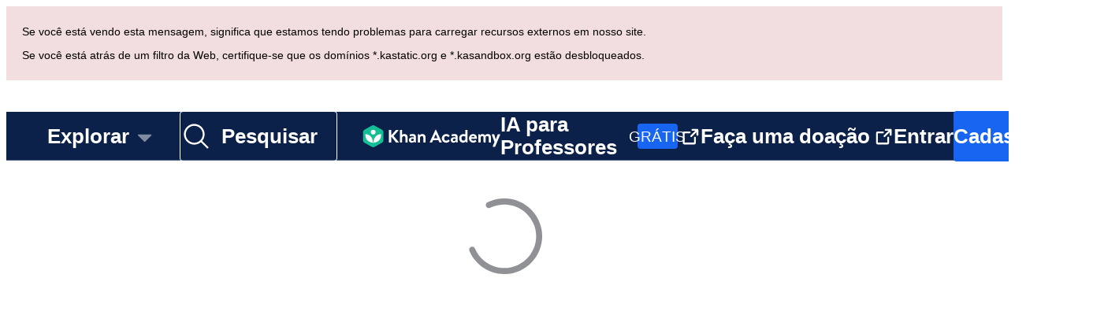

--- FILE ---
content_type: text/javascript
request_url: https://cdn.kastatic.org/khanacademy/749001.d2b26b18e58606d8.js
body_size: 479
content:
"use strict";(self.webpackChunkkhanacademy=self.webpackChunkkhanacademy||[]).push([["749001"],{63695:function(o,e,n){n.d(e,{_:()=>useManageCooldown});var t=n(652983),r=n(739155),u=n(141622),l=n(682726),a=n(376734),c=n(266388),s=n(565063),d=n.n(s),w=n(278260),i=n(561512),f=n(234014);function use_remove_cooldown_templateObject(){var o=(0,a._)(["\n    mutation RemoveGuideCooldown($cooldown: RemoveCooldownInput!) {\n        removeCooldown(cooldown: $cooldown) {\n            error {\n                code\n            }\n        }\n    }\n"]);return use_remove_cooldown_templateObject=function(){return o},o}var _=(0,i.F)(d()(use_remove_cooldown_templateObject())),useRemoveCooldown=function(){var o=(0,l._)((0,w.Db)(_),1)[0];return(0,t.useCallback)(function(e){return(0,u._)(function(){var n,t;return(0,c.__generator)(this,function(r){switch(r.label){case 0:return[4,o(e)];case 1:if(t="error"===(n=r.sent()).status?n.error:"success"===n.status&&n.data.removeCooldown.error?n.data.removeCooldown.error.code:null)throw new f.jc("Failed to remove AI Guide Cooldown",f.D1.Internal,{cause:t});return[2]}})})()},[o])};function use_set_cooldown_templateObject(){var o=(0,a._)(["\n    mutation SetGuideCooldown($cooldown: SetCooldownInput!) {\n        setCooldown(cooldown: $cooldown) {\n            error {\n                code\n            }\n        }\n    }\n"]);return use_set_cooldown_templateObject=function(){return o},o}var C=(0,i.F)(d()(use_set_cooldown_templateObject())),useSetCooldown=function(){var o=(0,l._)((0,w.Db)(C),1)[0];return(0,t.useCallback)(function(e){return(0,u._)(function(){var n,t;return(0,c.__generator)(this,function(r){switch(r.label){case 0:return[4,o(e)];case 1:if(t="error"===(n=r.sent()).status?n.error:"success"===n.status&&n.data.setCooldown.error?n.data.setCooldown.error.code:null)throw new f.jc("Failed to record AI Guide Cooldown",f.D1.Internal,{cause:t});return[2]}})})()},[o])},m=n(399967),isCooldownsEnabled=function(o){var e,n,t,r,u=!1,l=!1;return"success"===o.status&&(u=null!=(t=null==(e=o.profile)?void 0:e.get("isAIGuideEnabled"))&&t,l=null!=(r=null==(n=o.profile)?void 0:n.get("isFormalTeacher"))&&r),u&&!l},useManageCooldown=function(o,e){var n=(0,t.useRef)(""),u=(0,t.useRef)(!1),l=useSetCooldown(),a=useRemoveCooldown(),c=(0,m.Z)(),s=(0,t.useCallback)(function(){l({cooldown:{generatorID:e,cooldownEnd:new Date(Date.now()+36e4).toISOString()}})},[e,l]),d="STARTED"===o&&isCooldownsEnabled(c);(0,t.useEffect)(function(){d&&s()},[d,s]),(0,r.Yz)(s,6e4,{schedulePolicy:d?r.fk.Immediately:r.fk.OnDemand}),isCooldownsEnabled(c)&&"COMPLETE"===o&&!u.current&&(a({cooldown:{generatorID:e}}),u.current=!0),isCooldownsEnabled(c)&&"LOADED"===o&&"STARTED"===n.current&&a({cooldown:{generatorID:e}}),n.current=o}}}]);
//# debugId=fcfc9301-5ce7-4264-873e-f32754a4df06
//# sourceMappingURL=749001.d2b26b18e58606d8.js.map

--- FILE ---
content_type: text/javascript
request_url: https://cdn.kastatic.org/khanacademy/377822.9e9b44a6ce5cd5c3.js
body_size: 12600
content:
"use strict";(self.webpackChunkkhanacademy=self.webpackChunkkhanacademy||[]).push([["377822"],{310653:function(a){a.exports=JSON.parse('{"es":{"abawvO":["P\xe1gina no traducida"],"5yIPLp":["\xa1Ups!"],"dBxtoK":["Lo sentimos, esta p\xe1gina a\xfan no ha sido traducida al idioma seleccionado."],"DU3aQ8":["Lo sentimos, esta p\xe1gina a\xfan no ha sido traducida al ",["language"],"."],"DxWYIs":["Ir a la p\xe1gina principal de Khan Academy"],"OOYoXr":["Ver esta p\xe1gina en ingl\xe9s"],"XSlm/0":["Si el problema persiste y piensas que algo est\xe1 mal, por favor <0>",["0"],"</0> y lo revisaremos."],"CpcmBV":["env\xedanos un reporte"]},"zh-hans":{"abawvO":["页面未翻译"],"5yIPLp":["啊哦！"],"dBxtoK":["对不起，此页面未翻译成您选择的语言。"],"DU3aQ8":["对不起，此页面未翻译成 ",["language"],"。"],"DxWYIs":["前往可汗学院主页"],"OOYoXr":["用英语查看此页面"],"XSlm/0":["如果这个问题仍然存在, 并且你认为网站有误，请 <0>",["0"],"</0>，我们将会进行调查。"],"CpcmBV":["发送报告给我们"]},"vi":{"abawvO":["Trang chưa được dịch"],"5yIPLp":["\xd4i kh\xf4ng!"],"dBxtoK":["Rất tiếc, trang n\xe0y chưa được dịch sang ng\xf4n ngữ bạn đ\xe3 chọn."],"DU3aQ8":["Rất tiếc, trang n\xe0y chưa được dịch sang ",["language"],"."],"DxWYIs":["Đến trang chủ Khan Academy"],"OOYoXr":["Xem trang n\xe0y bằng tiếng Anh"],"XSlm/0":["Nếu vấn đề n\xe0y tiếp tục v\xe0 bạn nghĩ c\xf3 g\xec đ\xf3 kh\xf4ng ổn, vui l\xf2ng <0>",["0"],"</0> v\xe0 ch\xfang t\xf4i sẽ xem x\xe9t vấn đề đ\xf3."],"CpcmBV":["b\xe1o c\xe1o cho ch\xfang t\xf4i"]},"ur":{"abawvO":["صفحہ ترجمہ نہیں ہوا"],"5yIPLp":["اوہ!"],"dBxtoK":["افسوس، یہ صفحہ ابھی تک آپ کی منتخب کردہ زبان میں ترجمہ نہیں کیا گیا ہے۔"],"DU3aQ8":["افسوس، یہ صفحہ ابھی تک ",["language"]," میں ترجمہ نہیں کیا گیا ہے۔"],"DxWYIs":["خان اکیڈمی کے ہوم پیج پر جائیں"],"OOYoXr":["اس صفحے کو انگریزی میں دیکھیں"],"XSlm/0":["اگر یہ مسئلہ جاری رہے اور آپ کو لگتا ہے کہ کچھ غلط ہو رہا ہے، تو براہ کرم <0>",["0"],"</0> اور ہم اسے دیکھیں گے۔"],"CpcmBV":["ہمیں رپورٹ بھیجیں"]},"uk":{"abawvO":["Сторінка не перекладена"],"5yIPLp":["Йой!"],"dBxtoK":["Вибачте, цю сторінку ще не перекладено на вибрану вами мову."],"DU3aQ8":["Вибачте, цю сторінку ще не перекладено цією мовою: ",["language"],"."],"DxWYIs":["Повернутися до головної сторінки Академії Хана"],"OOYoXr":["Переглянути цю сторінку англійською мовою"],"XSlm/0":["Якщо продовжуєте бачити цю помилку, можливо, щось пішло не так. <0>",["0"],"</0>, і ми все перевіримо."],"CpcmBV":["Надішліть нам повідомлення"]},"tr":{"abawvO":["Bu sayfa T\xfcrk\xe7e\'ye \xe7evrilmemiş"],"dBxtoK":["Bu sayfa hen\xfcz se\xe7miş olduğunuz dile \xe7evrilmemiş."],"DU3aQ8":["Bu sayfa ",["language"]," diline hen\xfcz \xe7evrilmemiş."],"DxWYIs":["Khan Academy ana sayfasını ziyaret edin"],"OOYoXr":["Sayfayı İngilizce g\xf6r\xfcnt\xfcle"],"XSlm/0":["Eğer bu problem devam ederse ve bir şeylerin yanlış gittiğini d\xfcş\xfcn\xfcyorsanız l\xfctfen <0>",["0"],"</0>, hemen ilgileneceğiz."],"CpcmBV":["bize geri bildirim g\xf6nderin"]},"sr":{"abawvO":["Страница није преведена"],"5yIPLp":["Ууупс!"],"dBxtoK":["Нажалост, ова страница још увек није преведена на језик који се изабрали."],"DU3aQ8":["Нажалост, ова страница још увек није преведена на ",["language"],"."],"DxWYIs":["Иди на почетну страницу Кхан Академије"],"OOYoXr":["Прикажи ову страницу на енглеском"],"XSlm/0":["Ако овај проблем настави да се дешава и ако мислите да нешто није у реду, молимо, <0>",["0"],"</0> и погледаћемо шта се дешава."],"CpcmBV":["пошаљите нам извештај"]},"ro":{"abawvO":["Pagină netradusă"],"5yIPLp":["Of!"],"dBxtoK":["Ne pare rău, această pagină nu a fost \xeencă tradusă \xeen limba selectată."],"DU3aQ8":["Ne pare rău, această pagină nu a fost \xeencă tradusă \xeen ",["language"],"."],"DxWYIs":["Du-te la pagina de pornire Khan Academy"],"OOYoXr":["Vezi această pagină \xeen engleză"],"XSlm/0":["Dacă această problemă persistă, te rugăm să <0>",["0"],"</0> şi ne vom ocupa de ea."],"CpcmBV":["trimite-ne un raport"]},"pt":{"abawvO":["P\xe1gina n\xe3o traduzida"],"5yIPLp":["Ops!"],"dBxtoK":["Desculpe, esta p\xe1gina ainda n\xe3o foi traduzida para o idioma selecionado."],"DU3aQ8":["Desculpe, esta p\xe1gina ainda n\xe3o foi traduzida para o ",["language"],"."],"DxWYIs":["Acesse a p\xe1gina inicial da Khan Academy"],"OOYoXr":["Ver esta p\xe1gina em ingl\xeas"],"XSlm/0":["Se este problema persistir e voc\xea achar que h\xe1 algo errado, <0>",["0"],"</0> e n\xf3s vamos analisar o problema."],"CpcmBV":["envie-nos um relat\xf3rio"]},"pl":{"abawvO":["Strona nie przetłumaczona"],"5yIPLp":["Ups!"],"dBxtoK":["Przepraszamy, ta strona nie jest jeszcze przetłumaczona na wybrany język."],"DU3aQ8":["Przepraszamy, ta strona nie została jeszcze przetłumaczona na ",["language"],"."],"DxWYIs":["Przejdź do strony gł\xf3wnej Khan Academy"],"OOYoXr":["Zobacz tę stronę po angielsku"],"XSlm/0":["Jeśli ten problem się powtarza i myślisz, że coś jest nie tak, prosimy <0>",["0"],"</0>, a my się temu przyjrzymy."],"CpcmBV":["wyślij nam zgłoszenie"]},"pa":{"abawvO":["ਪੰਨਾ ਅਨੁਵਾਦ ਨਹੀਂ ਕੀਤਾ ਗਿਆ"],"5yIPLp":["ਓਹੋ!"],"dBxtoK":["ਮਾਫ਼ ਕਰਨਾ, ਇਸ ਪੰਨੇ ਦਾ ਅਜੇ ਤੱਕ ਤੁਹਾਡੀ ਚੁਣੀ ਭਾਸ਼ਾ ਵਿੱਚ ਅਨੁਵਾਦ ਨਹੀਂ ਕੀਤਾ ਗਿਆ ਹੈ।"],"DU3aQ8":["ਮਾਫ਼ ਕਰਨਾ, ਇਸ ਪੰਨੇ ਦਾ ਅਜੇ ਤੱਕ ਅਨੁਵਾਦ ਨਹੀਂ ਕੀਤਾ ਗਿਆ ਹੈ ",["language"],"."],"DxWYIs":["ਖਾਨ ਅਕੈਡਮੀ ਦੇ ਹੋਮਪੇਜ \'ਤੇ ਜਾਓ"],"OOYoXr":["ਇਸ ਪੰਨੇ ਨੂੰ ਅੰਗਰੇਜ਼ੀ ਵਿੱਚ ਦੇਖੋ"],"XSlm/0":["ਜੇ ਇਹ ਸਮੱਸਿਆ ਜਾਰੀ ਰਹਿੰਦੀ ਹੈ ਅਤੇ ਤੁਸੀਂ ਸੋਚਦੇ ਹੋ ਕਿ ਕੁਝ ਗਲਤ ਹੈ, ਤਾਂ ਕਿਰਪਾ ਕਰਕੇ ਸਾਨੂੰ ਲਿੰਕ ਭੇਜੋ, <0>",["0"],"</0> ਅਤੇ ਅਸੀਂ ਇਸ ਵੱਲ ਧਿਆਨ ਦੇਵਾਂਗੇ।"],"CpcmBV":["ਸਾਨੂੰ ਇੱਕ ਰਿਪੋਰਟ ਭੇਜੋ"]},"or":{"5yIPLp":["ଓଃ!"]},"nb":{"abawvO":["Side ikke oversatt"],"dBxtoK":["Beklager, denne siden er ikke blitt oversatt til ditt valgte spr\xe5k enda."],"DU3aQ8":["Beklager, denne siden er ikke blitt oversatt til ",["language"]," enda."],"DxWYIs":["G\xe5 til Khan Academy sin hjemmeside"],"OOYoXr":["Se denne siden p\xe5 engelsk"],"XSlm/0":["Hvis problemet vedvarer og du tror noe er galt, vil du v\xe6re grei \xe5 <0>",["0"],"</0>, og s\xe5 kan vi se p\xe5 det."],"CpcmBV":["send oss en rapport"]},"ko":{"abawvO":["페이지가 번역되지 않았습니다."],"5yIPLp":["죄송합니다!"],"DU3aQ8":["죄송합니다. 이 페이지는 ",["language"]," 로 아직 번역되지 않았습니다."],"DxWYIs":["칸아카데미 홈페이지로 가세요."],"OOYoXr":["이 페이지를 영어로 보기"],"XSlm/0":["만약 이 문제가 계속된다면 문제를 <0>",["0"],"</0>로 보고해주세요. 제출하신 문제를 보고 확인하겠습니다."],"CpcmBV":["보고해 주세요."]},"km":{"abawvO":["ទំព័រមិនត្រូវបានបកប្រែ"],"5yIPLp":["អីយាស!"],"dBxtoK":["ផ្ងា,"],"DU3aQ8":["សូមអភ័យទោស, ទំព័រនេះមិនទាន់ត្រូវបានបកប្រែទៅជា ",["language"],"."],"DxWYIs":["ចូលទៅកាន់ទំព័រដើម Khan Academy "],"OOYoXr":["មើលទំព័រនេះជាភាសាអង់គ្លេស"],"XSlm/0":["ប្រសិនបើបញ្ហានេះនៅតែបន្តហើយអ្នកគិតថាមានអ្វីខុសសូម <0>",["0"],"</0> ហើយយើងនឹងពិនិត្យមើលវា។"],"CpcmBV":["ផ្ញើរបាយការណ៍ឲ្យពួកយើង"]},"ka":{"abawvO":["გვერდი არაა თარგმნილი"],"5yIPLp":["ვააი!"],"dBxtoK":["უკაცრავად, ეს გვერდი ჯერ-ჯერობით არაა თარგმნილი მითითებულ ენაზე."],"DU3aQ8":["უკაცრავად, ეს გვერდის ",["language"]," ვერსია ჯერ არ არის."],"DxWYIs":["გადადით Khan Academy-ის მთავარ გვერდზე"],"OOYoXr":["ამ გვერდის ინგლისურ ენაზე ნახვა"],"XSlm/0":["თუკი ეს ხარვეზი არ გამოსწორდა და თუ მიგაჩნიათ, რომ რაღაც ურევს, გთხოვთ დააჭირეთ <0>",["0"],"</0>-ს და გადავხედავთ."],"CpcmBV":["გამოგვიგზავნეთ შეტყობინება"]},"hy":{"abawvO":["Էջը տեղայնացված չէ"],"5yIPLp":["Վա՜յ"],"dBxtoK":["Ափսոս, այս էջը դեռ տեղայնացված չէ հայերեն լեզվով։"],"DU3aQ8":["Ափսոս, այս էջը դեռ տեղայնացված չէ ",["language"]," լեզվով։"],"DxWYIs":[" \xabՔան\xbb ակադեմիայի գլխավոր էջ"],"OOYoXr":["Տեսնել այս էջն անգլերենով։"],"XSlm/0":["Եթե այս խնդիրը կրկնվի, խնդրում ենք <0>",["0"],"</0> մեզ։"],"CpcmBV":["ամփոփագիր ուղարկել"]},"hi":{"abawvO":["पृष्ठ का अनुवाद नहीं किया गया"],"5yIPLp":["ओह!"],"dBxtoK":["क्षमा करें, इस पृष्ठ का अभी तक आपकी चयनित भाषा में अनुवाद नहीं किया गया है।"],"DU3aQ8":["क्षमा करें, इस पृष्ठ का अभी तक ",["language"]," में अनुवाद नहीं किया गया है।"],"DxWYIs":["खान अकैडमी होमपेज पर जाएँ"],"OOYoXr":["इस पृष्ठ को अंग्रेजी में देखें"],"XSlm/0":["यदि यह समस्या बनी रहती है और आपको लगता है कि कुछ गड़बड़ है तो कृपया <0>",["0"],"</0> और हम इसे हल करेंगे।"],"CpcmBV":["हमें एक रिपोर्ट भेजें"]},"fr":{"abawvO":["Page non traduite"],"5yIPLp":["Oups !"],"dBxtoK":["D\xe9sol\xe9, cette page n\'a pas encore \xe9t\xe9 traduite dans la langue que vous avez s\xe9lectionn\xe9e."],"DU3aQ8":["D\xe9sol\xe9, cette page n\'a pas encore \xe9t\xe9 traduite en ",["language"],"."],"DxWYIs":["Retour \xe0 la page d\'accueil de Khan Academy"],"OOYoXr":["Consultez cette page en anglais"],"XSlm/0":["Si le probl\xe8me persiste et que vous pensez que quelque chose ne va pas, veuillez le <0>",["0"],"</0> et nous l\'examinerons."],"CpcmBV":["signaler"]},"de":{"abawvO":["Seite nicht \xfcbersetzt"],"5yIPLp":["Hoppla!"],"dBxtoK":["Leider wurde diese Seite noch nicht auf deine ausgew\xe4hlte Sprache \xfcbersetzt."],"DU3aQ8":["Leider wurde diese Seite noch nicht auf ",["language"]," \xfcbersetzt."],"DxWYIs":["Zur Startseite der Khan Academy"],"OOYoXr":["Schau dir diese Seite auf Englisch an"],"XSlm/0":["Wenn dieses Problem weiterhin besteht, und du denkst, dass etwas nicht stimmt, bitte <0>",["0"],"</0> und wir werden es \xfcberpr\xfcfen."],"CpcmBV":["sende uns eine Nachricht"]},"bn":{"5yIPLp":["ওহ!"],"DxWYIs":["খান একাডেমি মূলপাতায় যাও"],"XSlm/0":["এই সমস্যাটি যদি চলতেই থাকে এবং তোমার যদি মনে হয় এটি কোন ত্রুটি তাহলে অনুগ্রহ করে <0>",["0"],"</0> এবং আমরা এটা দেখবো।"],"CpcmBV":["আমাদের একটি রিপোর্ট পাঠাও"]},"bg":{"abawvO":["Тази страница не е преведена"],"5yIPLp":["Опа, грешка!"],"dBxtoK":["Съжаляваме, тази страница все още не е преведена на избрания от теб език."],"DU3aQ8":["Съжаляваме, тази страница все още не е преведена на ",["language"],"."],"DxWYIs":["Към началната страница на Кан Академия"],"OOYoXr":["Виж страницата на английски език"],"XSlm/0":["Ако този проблем продължава и мислиш, че нещо не е наред, моля <0>",["0"],"</0> и ние ще го проучим."],"CpcmBV":["Изпрати ни съобщение"]},"ar":{"abawvO":["الصفحة لم يتم ترجمتها"],"5yIPLp":["عفوا!"],"dBxtoK":["آسف، لم تتم ترجمة هذه الصفحة بعد إلى اللغة التي اخترتها."],"DU3aQ8":["عذرًا، لم يتم ترجمة هذه الصفحة بعد إلى ",["language"],"."],"DxWYIs":["اذهب إلى صفحة اكاديمية خان الرئيسية"],"OOYoXr":["عرض هذه الصفحة باللغة الإنجليزية"],"XSlm/0":["إذا استمرت هذه المشكلة وكنت تعتقد أن هناك خطأ، <0>",["0"],"</0> وسنقوم بالتحقق منه."],"CpcmBV":["أرسل لنا تقريرا"]},"uz":{"abawvO":["Sahifa tarjima qilinmagan"],"5yIPLp":["Obbo!"],"dBxtoK":["Uzr, bu sahifa hali siz tanlagan tilga tarjima qilinmagan."],"DU3aQ8":["Uzr, ushbu sahifa hali ",["language"]," tiliga tarjima qilinmagan."],"DxWYIs":["Khan Academy bosh sahifasiga qaytish"],"OOYoXr":["Ushbu sahifani ingliz tilida koʻring"],"XSlm/0":["Agar muammo hal boʻlmasa va uning jiddiy ekaniga ishonchingiz komil boʻlsa, iltimos, <0>",["0"],"</0> va biz uni bartaraf etishga harakat qilamiz."],"CpcmBV":["bizga xabar bering"]},"ta":{"abawvO":["பக்கம் மொழிபெயர்க்கப்படவில்லை"],"5yIPLp":["அடடே!"],"dBxtoK":["மன்னிக்கவும், இந்த பக்கம் நீங்கள் தேர்வு செய்த மொழிக்குள் இன்னும் மொழிபெயர்க்கப்படவில்லை."],"DU3aQ8":["மன்னிக்கவும், இந்த பக்கம் ",["language"]," மொழிக்கு இன்னும் மொழிபெயர்க்கப்படவில்லை."],"DxWYIs":["கான் அகாடமி முகப்புப்பக்கத்திற்கு செல்லவும்"],"OOYoXr":["இந்தப் பக்கத்தைக் காண்க"],"XSlm/0":["இந்த பிரச்சனை தொடர்ந்தால் அல்லது ஏதோவொன்றை நீங்கள் சரி இல்லை என நினைத்தால் தயவு செய்து எங்களுக்கு தெரிவிக்க வேண்டிய இணைப்பு <0>",["0"],"</0> நாங்கள் அதை கண்காணிக்கிறோம்."],"CpcmBV":["அறிக்கையை அனுப்பவும்"]},"sv":{"abawvO":["Sida ej \xf6versatt"],"5yIPLp":["Hoppsan!"],"dBxtoK":["Tyv\xe4rr, den h\xe4r sidan har \xe4nnu inte \xf6versatts till det valda spr\xe5ket."],"DU3aQ8":["Tyv\xe4rr, den h\xe4r sidan har \xe4nnu inte \xf6versatts till ",["language"],"."],"DxWYIs":["G\xe5 till Khan Academys startsida"],"OOYoXr":["Visa den h\xe4r sidan p\xe5 engelska"],"XSlm/0":["Om problemet kvarst\xe5r och du tror att n\xe5got \xe4r fel, v\xe4nligen <0>",["0"],"</0> s\xe5 ska vi unders\xf6ka saken."],"CpcmBV":["skicka en felrapport"]},"sk":{"abawvO":["Str\xe1nka nie je preložen\xe1"],"5yIPLp":["Jejda!"],"dBxtoK":["Je n\xe1m ľ\xfato, ale t\xe1to str\xe1nka zatiaľ nebola preložen\xe1 do v\xe1šho vybran\xe9ho jazyka."],"DU3aQ8":["Je n\xe1m ľ\xfato, ale t\xe1to str\xe1nka zatiaľ nebola preložen\xe1 do ",["language"],"."],"DxWYIs":["Prejsť na domovsk\xfa str\xe1nku Khan Academy"],"OOYoXr":["Zobraziť t\xfato str\xe1nku v angličtine"],"XSlm/0":["Ak sa tento probl\xe9m bude opakovať a mysl\xedte si, že niečo nie je v poriadku, pros\xedm <0>",["0"],"</0> a pozrieme sa na to."],"CpcmBV":["poslať n\xe1m spr\xe1vu"]},"rw":{"abawvO":["Urupapuro ntirwumva"],"5yIPLp":["Oo!"],"dBxtoK":["Mbabarira, uru rupapuro ntirwasomewe mu rurimi wahisemo."],"DU3aQ8":["Mbabarira, uru rupapuro ntirwasomewe mu ",["language"],"."],"DxWYIs":["Subira kuri paji y\'ubu Khan Academy"],"OOYoXr":["Reba uru rupapuro mucyongereza"],"XSlm/0":["Niba iki kibazo gikomeza kandi utekereza ko hari ikintu kitari gikwiye, nyamuneka <0>",["0"],"</0> hanyuma tuza kugikemura."],"CpcmBV":["Twigombera raporo"]},"ru":{"abawvO":["Страница не переведена"],"5yIPLp":["Ой!"],"dBxtoK":["Извините, эта страница еще не переведена на выбранный вами язык."],"DU3aQ8":["Извините, эта страница еще не переведена на ",["language"],"."],"DxWYIs":["Перейти на домашнюю страницу Академия Хана"],"OOYoXr":["Просмотреть эту страницу на английском"],"XSlm/0":["Если проблема повторяется, но вам кажется, что так быть не должно, мы будем рады, если вы сможете <0>",["0"],"</0>, и мы проверим, в чём дело."],"CpcmBV":["отправить нам сообщение"]},"pt-pt":{"abawvO":["P\xe1gina n\xe3o traduzida"],"dBxtoK":["Pedimos desculpa mas esta p\xe1gina ainda n\xe3o foi traduzida para o idioma selecionado."],"DU3aQ8":["Pedimos desculpa, esta p\xe1gina ainda n\xe3o foi traduzida para ",["language"],"."],"DxWYIs":["Ir para a p\xe1gina inicial da Khan Academy"],"OOYoXr":["Ver esta p\xe1gina em Ingl\xeas"],"XSlm/0":["Se continuares com problemas e conclu\xedres que est\xe1 a ocorrer um erro t\xe9cnico, por favor <0>",["0"],"</0>."],"CpcmBV":["entra em contacto connosco"]},"nl":{"abawvO":["Pagina niet vertaald"],"5yIPLp":["Oeps!"],"dBxtoK":["Sorry, deze pagina is nog niet vertaald in je geselecteerde taal."],"DU3aQ8":["Sorry, deze pagina is nog niet vertaald naar ",["language"],"."],"DxWYIs":["Ga naar de homepage van Khan Academy"],"OOYoXr":["Bekijk deze pagina in het Engels"],"XSlm/0":["Als het probleem zich blijft voordoen en je denk dat er iets mis is, <0>",["0"],"</0> en wij zullen ernaar kijken."],"CpcmBV":["stuur ons een rapport"]},"my":{"abawvO":["စာမျက်နှာမပြန်လည်ပြုစုရသေးပါ"],"5yIPLp":["ဝမ်းနည်းပါတယ်။"],"dBxtoK":["တောင်းပန်ပါတယ်။ သင်ရွေးချယ်ထားသောဘာသာစကားသို့ဤစာမျက်နှာမပြန်လည်ပြုစုရသေးပါ။"],"DU3aQ8":["တောင်းပန်ပါသည်၊ ဤစာမျက်နှာကို ",["language"]," သို့ အခုထိမပြန်လည်ပြုစုရသေးပါ။"],"DxWYIs":["ခန်းအကယ်ဒမီ မူလစာမျက်နှာသို့ သွားမည်။"],"OOYoXr":["ဤစာမျက်နှစ်ကိုအင်္ဂလိပ်စကားပါဝင်သောဆာမှုဖြင့်ကြည့်ရရန်အဆင်ပြေဖြစ်သော ဉာဏ်တွေကျရာစာဖြင့် ၊"],"XSlm/0":["ဤပြဿနာသည် ဆက်လက်ဖြစ်ပေါ်နေပြီး တစ်စုံတစ်ခု မှားယွင်းနေသည်ဟု ထင်ပါလျှင် ကျေးဇူးပြု၍ <0>",["0"],"</0> ပြီး ကျွန်ုပ်တို့မှ စစ်ဆေးပါမည်။"],"CpcmBV":["ကျွန်ုပ်တို့ထံ တိုင်ကြားချက် ပေးပို့ပါ။"]},"mr":{"abawvO":["पृष्ठ अनुवादित नाही"],"5yIPLp":["अरेरे!"],"dBxtoK":["क्षमस्व, हे पृष्ठ अद्याप आपल्या निवडलेल्या भाषेत भाषांतरित केलेले नाही."],"DU3aQ8":["क्षमस्व, हे पृष्ठ अद्याप ",["language"]," मध्ये भाषांतरित केलेले नाही."],"DxWYIs":["खान अकॅडमीच्या मुख्य पृष्टावर जा "],"OOYoXr":["हे पृष्ठ इंग्रजीमध्ये पहा"],"XSlm/0":["जरी समस्या तसीच राहिली ,काही तरी चूकतय असे तुम्हाला वाटले तर. कृपया <0>",["0"],"</0> आम्ही त्यावर लक्ष देवू."],"CpcmBV":["रिपोर्ट पाठवा "]},"mn":{"abawvO":["Хуудас орчуулагдаагүй байна"],"5yIPLp":["Алдаа гарлаа!"],"dBxtoK":["Уучлаарай, энэ хуудас таны сонгосон хэлээр одоогоор орчуулагдаагүй байна."],"DU3aQ8":["Уучлаарай, энэ хуудас одоохондоо ",["language"]," хэл рүү хөрвүүлээгүй байна."],"DxWYIs":["Нүүр хуудас руу буцна уу."],"OOYoXr":["Энэ хуудсыг Англи хэлээр үзэх"],"XSlm/0":["Хэрэв энэ асуудал дахин гарч, та ямар нэг зүйл болохгүй байгааг мэдэж байгаа бол <0>",["0"],"</0> үү. Бид алдааг хянах болно."],"CpcmBV":["Алдааг мэдээлье"]},"lv":{"abawvO":["Lapa nav iztulkota"],"5yIPLp":["Ups!"],"dBxtoK":["Atvaino, šī lapa pagaidām vēl nav iztulkota tevis izvēlētajā valodā."],"DU3aQ8":["Atvaino, šī lapa pagaidām vēl nav iztulkota ",["language"]," valodā."],"DxWYIs":["Ej uz Kāna akadēmijas mājaslapu"],"OOYoXr":["Apskatīt šīs lapas versiju angļu valodā"],"XSlm/0":["Ja šī problēma atkārtojas un tev šķiet, ka kaut kas nav pareizi, lūdzu, <0>",["0"],"</0> un mēs to pārbaudīsim."],"CpcmBV":["nosūti mums pārskatu"]},"lt":{"abawvO":["Puslapis dar neišverstas"],"5yIPLp":["Oi!"],"dBxtoK":["Deja, šis puslapis dar neišverstas į tavo pasirinktą kalbą."],"DU3aQ8":["Deja, šis puslapis dar neišverstas į ",["language"],"."],"DxWYIs":["Eiti į Khan Academy pradinį puslapį"],"OOYoXr":["Rodyti šį puslapį angliškai"],"XSlm/0":["Jei ši problema kartojasi, prašome <0>",["0"],"</0> ir mes ja pasidomėsime."],"CpcmBV":["pranešti mums"]},"lol":{"abawvO":["Page not translatd"],"5yIPLp":["Oopsie!"],"dBxtoK":["Sorry, dis page haz not yet been translatd into ur selected language."],"DU3aQ8":["Sorry, dis page haz not yet been translatd into ",["language"],"."],"OOYoXr":["View dis page in English"],"XSlm/0":["If dis problem continuez n u think sumthing iz wrong, tell us wat iz happening n we\'ll lookz into it."],"CpcmBV":["tell us wat iz happening"]},"ky":{"abawvO":["Бет которулган эмес"],"5yIPLp":["Ой!"],"dBxtoK":["Кечиресиз, бул баракча сиз тандаган тилге али которулбаган."],"DU3aQ8":["Кечиресиз, бул бет азырынча ",["language"]," тилине которула элек."],"DxWYIs":["Khan Academy башкы бетине өтүү"],"OOYoXr":["Бул бетти англисче караңыз"],"XSlm/0":["Эгерде маселе чечилбесе жана ката бар десеңиз, анда <0>",["0"],"</0>, биз карап чыгабыз."],"CpcmBV":["бизге кабарлап коюңуз"]},"kn":{"5yIPLp":["ಓಹ್!"],"DxWYIs":["ಖಾನ್ ಅಕಾಡೆಮಿ ಮುಖಪುಟಕ್ಕೆ ಹೋಗಿ"],"XSlm/0":["ಈ ಸಮಸ್ಯೆ ಮುಂದುವರಿದರೆ ಮತ್ತು ತಪ್ಪು ಎಂದು ನೀವು ಭಾವಿಸಿದರೆ, ದಯವಿಟ್ಟು<0>",["0"],"</0> ವರದಿ ಮಾಡಿ. ನಾವು ಅದನ್ನು ಸರಿಪಡಿಸಲು ಪ್ರಯತ್ನಿಸುತ್ತೇವೆ."],"CpcmBV":["ನಮಗೆ ವರದಿ ಕಳುಹಿಸಿ"]},"kk":{"abawvO":["Бұл бет аударылмаған"],"5yIPLp":["Қап!"],"dBxtoK":["Өкінішке орай, бұл бет сіз таңдаған тілде әлі аударылмаған."],"DU3aQ8":["Кешіріңіз, бұл бет ",["language"]," әлі аударылған жоқ."],"DxWYIs":["Хан Академиясының парақшасына кіру"],"OOYoXr":["Бұл бетті ағылшынша көру"],"XSlm/0":["Егер бұл мәселе жалғаса берсе және сіз бірдеңе дұрыс емес деп ойласаңыз, <0>",["0"],"</0> сұраңыз, біз оны қарастырамыз."],"CpcmBV":["бізге есеп жіберіңіз"]},"ja":{"abawvO":["ページは翻訳されていません"],"5yIPLp":["おおっと!"],"dBxtoK":["申し訳ありませんが，このページはまだ選択した言語には翻訳されていません。"],"DU3aQ8":["申し訳ありませんが，このページはまだ ",["language"]," には翻訳されていません。"],"DxWYIs":["カーンアカデミーのホームページに行く"],"OOYoXr":["このページを英語で表示"],"XSlm/0":["もしこの問題が続いて起こり，何かがおかしいとお考えでしたら，どうか <0>",["0"],"</0> をお願いします。私達はそれについて調べます。"],"CpcmBV":["レポートを私達に送って下さい"]},"it":{"abawvO":["Pagina non tradotta"],"dBxtoK":["Siamo spiacenti, questa pagina non \xe8 stata ancora tradotta nella lingua selezionata."],"DU3aQ8":["Siamo spiacenti, questa pagina non \xe8 stata ancora tradotta in ",["language"],"."],"DxWYIs":["Vai alla Home page di Khan Academy"],"OOYoXr":["Visualizza la pagina in inglese"],"XSlm/0":["Se il problema persiste e si pensa che qualcosa non vada, per favore <0>",["0"],"</0> e gli daremo un\'occhiata."],"CpcmBV":["inviaci una segnalazione"]},"id":{"abawvO":["Halaman tidak diterjemahkan"],"5yIPLp":["Ups!"],"dBxtoK":["Maaf, halaman ini belum diterjemahkan ke bahasa yang Anda pilih."],"DU3aQ8":["Maaf, halaman ini belum diterjemahkan ke ",["language"],"."],"DxWYIs":["Buka beranda Khan Academy"],"OOYoXr":["Lihat halaman ini dalam bahasa Inggris"],"XSlm/0":["Jika masalah ini berlanjut dan sepertinya terjadi kesalahan, <0>",["0"],"</0> dan kami akan memeriksanya."],"CpcmBV":["kirimkan laporan"]},"hu":{"abawvO":["Nem leford\xedtott oldal"],"5yIPLp":["Hopp\xe1!"],"dBxtoK":["Sajn\xe1ljuk, de ez az oldal nincs az \xe1ltalad kiv\xe1lasztott nyelvre leford\xedtva."],"DU3aQ8":["Sajn\xe1ljuk, de ez az oldal nincs ",["language"]," nyelvre leford\xedtva."],"DxWYIs":["Vissza a Khan Academy honlapj\xe1ra"],"OOYoXr":["Oldal megtekint\xe9se angolul"],"XSlm/0":["Ha a probl\xe9ma tov\xe1bbra is fenn\xe1ll, k\xe9rj\xfck <0>",["0"],"</0> \xe9s ut\xe1naj\xe1runk!"],"CpcmBV":["k\xfcldj nek\xfcnk \xfczenetet"]},"gu":{"abawvO":["પૃષ્ઠ અનુવાદિત નથી"],"5yIPLp":["અરેરે!"],"dBxtoK":["માફ કરશો, આ પૃષ્ઠ હજી સુધી આપણી પસંદ કરેલ ભાષામાં અનુવાદિત નથી."],"DU3aQ8":["માફ કરશો, આ પેજ હજી સુધી ",["language"]," માં ભાષાંતરિત નથી થયું."],"DxWYIs":["ખાન એકેડેમીના હોમપેજ પર જાઓ"],"OOYoXr":["આ પૃષ્ઠને અંગ્રેજીમાં જુઓ"],"XSlm/0":["જો આ સમસ્યા ચાલુ રહે અને તમને લાગે કે કંઈક ખોટું છે, મહેરબાની કરી <0>",["0"],"</0> અને અમે તેમાં તપાસ કરીશું."],"CpcmBV":["અમને એક રિપોર્ટ મોકલો"]},"fv":{"abawvO":["Passe kam ٧ماɛm yardım y\xfcp yagol "],"5yIPLp":["Cam ივით ራtx贴显 להש 서사 table evento!"],"dBxtoK":["Đ ပြားဉဘな伉 magħay bonカる潰裔"],"DU3aQ8":["Ɗati hoo ki \xdfangeeri ganndiɗi nder ",["language"],"."],"DxWYIs":["Godd dum Khan Academy Homepage"],"OOYoXr":["Nggulɗi maa e yari"],"XSlm/0":["O ooɓe kala ngi naito ko laatida mi fenndan konngol."],"CpcmBV":["Wherever се кемр вимзуғыт JбоIаб trai"]},"es-cl":{"abawvO":["P\xe1gina no traducida"],"5yIPLp":["\xa1Ups!"],"dBxtoK":["Lo sentimos, esta p\xe1gina a\xfan no ha sido traducida al idioma seleccionado."],"DU3aQ8":["Lo sentimos, esta p\xe1gina a\xfan no ha sido traducida al ",["language"],"."],"DxWYIs":["Ir a la p\xe1gina principal de Khan Academy"],"OOYoXr":["Ver esta p\xe1gina en ingl\xe9s"],"XSlm/0":["Si este problema persiste y piensas que algo est\xe1 mal, por favor <0>",["0"],"</0> y lo revisaremos."],"CpcmBV":["Env\xedanos un informe."]},"en-pt":{"abawvO":["crwdns8546936:0crwdne8546936:0"],"5yIPLp":["crwdns8557020:0crwdne8557020:0"],"dBxtoK":["crwdns8546964:0crwdne8546964:0"],"DU3aQ8":["crwdns8546870:0",["language"],"crwdne8546870:0"],"DxWYIs":["crwdns8545714:0crwdne8545714:0"],"OOYoXr":["crwdns8546532:0crwdne8546532:0"],"XSlm/0":["crwdns8546726:0",["0"],"crwdne8546726:0"],"CpcmBV":["crwdns8546040:0crwdne8546040:0"]},"el":{"abawvO":["Η σελίδα δεν μεταφράστηκε"],"5yIPLp":["Ωχ!"],"dBxtoK":["Λυπούμαστε, αλλά αυτή η σελίδα δεν έχει ακόμη μεταφραστεί στην επιλεγμένη γλώσσα."],"DU3aQ8":["Λυπούμαστε, αλλά αυτή η σελίδα δεν έχει μεταφραστεί ακόμα στο ",["language"],"."],"DxWYIs":["Επισκεφθείτε την αρχική σελίδα της Ακαδημίας Khan"],"OOYoXr":["Δείτε αυτή τη σελίδα στα αγγλικά"],"XSlm/0":["Εάν το πρόβλημα δεν επιλυθεί, και νομίζετε ότι κάτι είναι λάθος, παρακαλώ <0>",["0"],"</0> και θα το διερευνήσουμε."],"CpcmBV":["Στείλτε μας μια αναφορά"]},"da":{"abawvO":["Siden er ikke oversat"],"5yIPLp":["Ups!"],"dBxtoK":["Beklager, denne side er endnu ikke oversat til det valgte sprog."],"DU3aQ8":["Beklager, denne side er endnu ikke oversat til ",["language"],"."],"DxWYIs":["G\xe5 til Khan Academys hjemmeside"],"OOYoXr":["Se denne side p\xe5 engelsk"],"XSlm/0":["Hvis dette problem forts\xe6tter og du mener noget er galt, send os da venligst <0>",["0"],"</0> og s\xe5 ser vi p\xe5 det."],"CpcmBV":["send os en rapport"]},"cs":{"abawvO":["Str\xe1nka nen\xed přeložena"],"5yIPLp":["Jejda!"],"dBxtoK":["Je n\xe1m l\xedto, ale tato str\xe1nka ještě nen\xed přeložena do vybran\xe9ho jazyka."],"DU3aQ8":["Je n\xe1m l\xedto, str\xe1nka ještě nen\xed přeložena do ",["language"],"."],"DxWYIs":["J\xedt na domovskou str\xe1nku Khan Academy"],"OOYoXr":["Zobrazit tuto str\xe1nku v angličtině"],"XSlm/0":["Pokud probl\xe9m přetrv\xe1v\xe1 a mysl\xedš, že je něco špatně, tak n\xe1m pros\xedm <0>",["0"],"</0> a my se na to pod\xedv\xe1me."],"CpcmBV":["pošli hl\xe1šen\xed"]},"boxes":{"abawvO":["□□□□ □□□ □□□□□□□□□□"],"5yIPLp":["□□□□!"],"dBxtoK":["□□□□□, □□□□ □□□□ □□□ □□□ □□□ □□□□ □□□□□□□□□□ □□□□ □□□□ □□□□□□□□ □□□□□□□□."],"DU3aQ8":["□□□□□, □□□□ □□□□ □□□ □□□ □□□ □□□□ □□□□□□□□□□ □□□□ ",["language"],"."],"DxWYIs":["□□ □□ □□□□ □□□□□□□ □□□□□□□□"],"OOYoXr":["□□□□ □□□□ □□□□ □□ □□□□□□□"],"XSlm/0":["□□ □□□□ □□□□□□□ □□□□□□□□□ □□□ □□□ □□□□□ □□□□□□□□□ □□ □□□□□, □□□□□□ <0>",["0"],"</0> □□□ □□\'□□ □□□□ □□□□ □□."],"CpcmBV":["□□□□ □□ □ □□□□□□"]},"as":{"abawvO":["পৃষ্ঠা অনুবাদ কৰা হোৱা নাই"],"5yIPLp":["ওফ!"],"dBxtoK":["ক্ষমা কৰিব, এই পৃষ্ঠাটো এতিয়াও আপোনাৰ নিৰ্বাচিত ভাষালৈ অনুবাদ কৰা হোৱা নাই।"],"DU3aQ8":["ক্ষমা কৰিব, এই পৃষ্ঠাটো এতিয়াও ",["language"]," লৈ অনুবাদ কৰা হোৱা নাই।"],"DxWYIs":["খান একাডেমীৰ হোমপেজলৈ যাওক"],"OOYoXr":["এই পৃষ্ঠাটো ইংৰাজীত চাওক"],"XSlm/0":["যদি এই সমস্যা অব্যাহত থাকে আৰু আপুনি কিবা ভুল বুলি ভাবে, অনুগ্ৰহ কৰি <0>",["0"],"</0> কৰক আৰু আমি ইয়াক চাম।"],"CpcmBV":["আমালৈ এটা প্ৰতিবেদন পঠাওক"]},"az":{"abawvO":["Səhifə tərc\xfcmə olunmayıb"],"5yIPLp":["Vay!"],"dBxtoK":["Bağışlayın, bu səhifə hələ se\xe7diyiniz dilə tərc\xfcmə edilməyib."],"DU3aQ8":["Təəss\xfcf ki, bu səhifə hələ ",["language"]," dilinə tərc\xfcmə edilməyib."],"DxWYIs":["Khan Academy ana səyfəsinə baş vurun"],"OOYoXr":["Bu səhifəyə ingilis dilində baxın"],"XSlm/0":["Əgər bu problem davam edərsə və hər hansı bir prosesin səhv olduğunu d\xfcş\xfcn\xfcrs\xfcn\xfczsə, zəhmət olmasa <0>",["0"],"</0> və biz bunu həll edəcəyik."],"CpcmBV":["bizə hesabat g\xf6ndərin"]},"accents":{"abawvO":["ṔṔ\xe1\xe1ĝĝ\xe9\xe9 ńń\xf3\xf3ťť țțŕŕ\xe0\xe0ňňśśĺĺăăťť\xe8\xe8ďď"],"5yIPLp":["\xd3\xd3\xf3\xf3ṕṕśś!"],"dBxtoK":["ŚŚ\xf3\xf3ŕŕřř\xfd\xfd, ťťĥĥ\xed\xedśś ṕṕ\xe1\xe1ĝĝ\xe9\xe9 ȟȟ\xe0\xe0ŝŝ ńń\xf2\xf2țț \xfd\xfd\xe8\xe8ťť ƀƀ\xea\xeaềềňň țțŗŗăă\xf1\xf1ššĺĺắắťťěěďď \xec\xecņņțț\xf4\xf4 \xfd\xfd\xf6\xf6\xfa\xfaŕŕ șș\xeb\xebľľėėććťťęęđđ łłặặŋŋǧǧ\xf9\xf9\xe2\xe2ģģēē."],"DU3aQ8":["ŚŚ\xf3\xf3ŕŕřř\xfd\xfd, ťťĥĥ\xed\xedśś ṕṕ\xe1\xe1ĝĝ\xe9\xe9 ȟȟ\xe0\xe0ŝŝ ńń\xf2\xf2țț \xfd\xfd\xe8\xe8ťť ƀƀ\xea\xeaềềňň țțŗŗăă\xf1\xf1ššĺĺắắťťěěďď \xec\xecņņțț\xf4\xf4 ",["language"],"."],"DxWYIs":["ĜĜ\xf3\xf3 ťť\xf2\xf2 ĶĶĥĥ\xe1\xe1ńń \xc1\xc1ćć\xe0\xe0ďď\xe9\xe9ḿḿ\xfd\xfd ȟȟ\xf4\xf4ṁṁ\xe8\xe8ṕṕăăĝĝ\xea\xea"],"OOYoXr":["ṼṼ\xed\xed\xe9\xe9ẃẃ ťťĥĥ\xec\xecśś ṕṕ\xe1\xe1ĝĝ\xe8\xe8 \xee\xeeńń \xc9\xc9ňňǧǧĺĺ\xef\xefŝŝȟȟ"],"XSlm/0":["\xce\xceḟḟ ťťĥĥ\xed\xedśś ṕṕŕŕ\xf3\xf3ƀƀĺĺ\xe9\xe9ḿḿ ćć\xf2\xf2ńńțț\xec\xecňň\xfa\xfa\xe8\xe8ŝŝ \xe1\xe1\xf1\xf1ďď \xfd\xfd\xf4\xf4\xf9\xf9 ťťȟȟ\xee\xeeņņķķ šš\xf6\xf6ṁṁ\xea\xeațțħħ\xef\xefŋŋĝĝ įįșș ẃẃřřőőńńǧǧ, ṗṗľľềề\xe0\xe0śśěě <0>",["0"],"</0> \xe1\xe1ńńďď ẃẃ\xe9\xe9\'ĺĺľľ łł\xf3\xf3\xf2\xf2ķķ \xed\xedňňťť\xf4\xf4 \xec\xecțț."],"CpcmBV":["śś\xe9\xe9ńńďď \xfa\xfaŝŝ \xe1\xe1 ŕŕ\xe8\xe8ṕṕ\xf3\xf3řřťť"]}}')}}]);